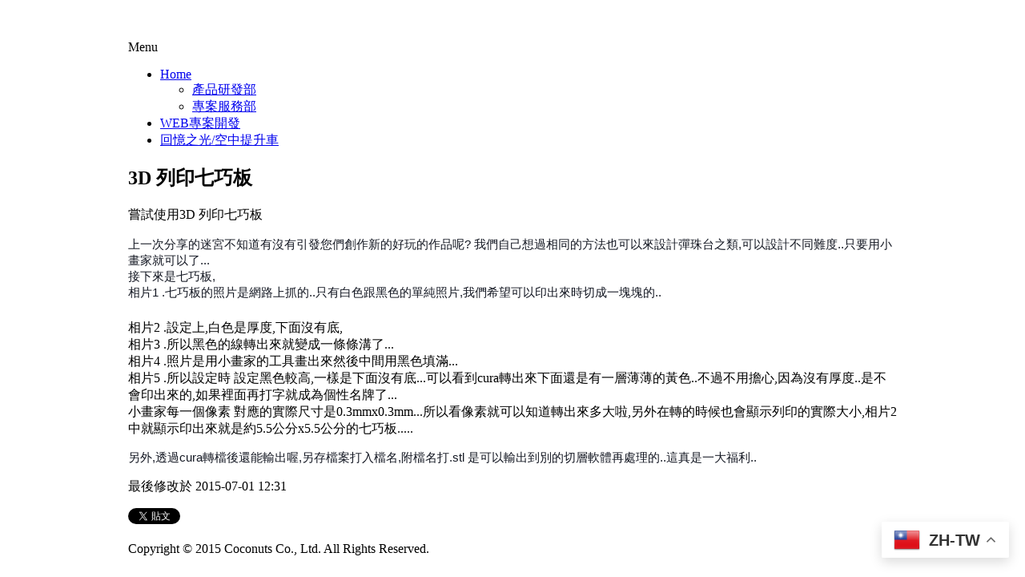

--- FILE ---
content_type: text/html; charset=utf-8
request_url: https://coconuts.com.tw/portfolio/item/103-3d-%E5%88%97%E5%8D%B0%E4%B8%83%E5%B7%A7%E6%9D%BF
body_size: 5545
content:
<!DOCTYPE html PUBLIC "-//W3C//DTD XHTML 1.0 Strict//EN" "http://www.w3.org/TR/xhtml1/DTD/xhtml1-strict.dtd"><!-- Avatar Framework 1.0.0 pro -->
<html prefix="og: http://ogp.me/ns#" lang="zh-tw" dir="ltr" >
	<head>
		<base href="https://coconuts.com.tw/portfolio/item/103-3d-%E5%88%97%E5%8D%B0%E4%B8%83%E5%B7%A7%E6%9D%BF" />
	<meta http-equiv="content-type" content="text/html; charset=utf-8" />
	<meta property="og:url" content="https://coconuts.com.tw/portfolio/item/103-3d-%E5%88%97%E5%8D%B0%E4%B8%83%E5%B7%A7%E6%9D%BF" />
	<meta property="og:type" content="article" />
	<meta property="og:title" content="3D 列印七巧板 - 椰籽樹 | coconuts" />
	<meta property="og:description" content="嘗試使用3D 列印七巧板 上一次分享的迷宮不知道有沒有引發您們創作新的好玩的作品呢? 我們自己想過相同的方法也可以來設計彈珠台之類,可以設計不同難度..只要用小畫家就可以了... 接下來是七巧板, 相片1 .七巧板的照片是網路上抓的..只有白色跟黑色的單純照片,我們希望可以印出來時切成一塊塊的.. 相片2 .設定上,白色是厚度,下面沒有底, 相片3 .所以黑色的線轉出來就變成一條條溝了... 相片4 .照片是用小畫家的工具畫出來然後中間用黑色填滿... 相片5 .所以設定時 設定黑色較高,一樣是下面沒有底...可以看到cura轉出來下面還是有一層薄薄的黃色..不過不用擔心,因為沒有厚度..是不..." />
	<meta property="og:image" content="https://coconuts.com.tw/media/k2/items/cache/aaa036e4cb16038f90e128d8e39c714f_M.jpg" />
	<meta name="image" content="https://coconuts.com.tw/media/k2/items/cache/aaa036e4cb16038f90e128d8e39c714f_M.jpg" />
	<meta name="twitter:card" content="summary" />
	<meta name="twitter:title" content="3D 列印七巧板 - 椰籽樹 | coconuts" />
	<meta name="twitter:description" content="嘗試使用3D 列印七巧板 上一次分享的迷宮不知道有沒有引發您們創作新的好玩的作品呢? 我們自己想過相同的方法也可以來設計彈珠台之類,可以設計不同難度..只要用小畫家就可以了... 接下來是七巧板, 相片1 .七巧板的照片是網路上抓的..只有白色跟黑色的單純照片,我們希望可以印出來時切成一塊塊的.. 相片2 .設定上,白色是厚度,下面沒有底, 相片3 .所以黑色的線轉出來就變成一條條溝了... 相片..." />
	<meta name="twitter:image" content="https://coconuts.com.tw/media/k2/items/cache/aaa036e4cb16038f90e128d8e39c714f_M.jpg" />
	<meta name="twitter:image:alt" content="3D 列印七巧板" />
	<meta name="description" content="嘗試使用3D 列印七巧板 上一次分享的迷宮不知道有沒有引發您們創作新的好玩的作品呢? 我們自己想過相同的方法也可以來設計彈珠台之類,可以設計不同難度..只要用小畫家就可以了... 接下來是七巧板, 相片1 .七巧板的照片是網路上抓的..只有白色跟黑色的單純照片,我們希望可以印出來時切成一塊塊的....." />
	<meta name="generator" content="Joomla! - Open Source Content Management" />
	<title>3D 列印七巧板 - 椰籽樹 | coconuts</title>
	<link href="/回憶之光創作分享/item/103-3d-列印七巧板" rel="canonical" />
	<link href="/templates/st_hexagon/favicon.ico" rel="shortcut icon" type="image/vnd.microsoft.icon" />
	<link href="https://cdn.jsdelivr.net/npm/magnific-popup@1.1.0/dist/magnific-popup.min.css" rel="stylesheet" type="text/css" />
	<link href="https://cdn.jsdelivr.net/npm/simple-line-icons@2.4.1/css/simple-line-icons.css" rel="stylesheet" type="text/css" />
	<link href="/components/com_k2/css/k2.css?v=2.10.3&b=20200429" rel="stylesheet" type="text/css" />
	<link href="/media/jui/css/bootstrap.min.css?a252746d57f1df897985961c3e71bc5d" rel="stylesheet" type="text/css" />
	<link href="/media/jui/css/bootstrap-responsive.min.css?a252746d57f1df897985961c3e71bc5d" rel="stylesheet" type="text/css" />
	<link href="/media/jui/css/bootstrap-extended.css?a252746d57f1df897985961c3e71bc5d" rel="stylesheet" type="text/css" />
	<style type="text/css">

                        /* K2 - Magnific Popup Overrides */
                        .mfp-iframe-holder {padding:10px;}
                        .mfp-iframe-holder .mfp-content {max-width:100%;width:100%;height:100%;}
                        .mfp-iframe-scaler iframe {background:#fff;padding:10px;box-sizing:border-box;box-shadow:none;}
                    
	</style>
	<script type="application/json" class="joomla-script-options new">{"csrf.token":"6daa66be4df531e1e20fe126a4321c7b","system.paths":{"root":"","base":""}}</script>
	<script src="/media/jui/js/jquery.min.js?a252746d57f1df897985961c3e71bc5d" type="text/javascript"></script>
	<script src="/media/jui/js/jquery-noconflict.js?a252746d57f1df897985961c3e71bc5d" type="text/javascript"></script>
	<script src="/media/jui/js/jquery-migrate.min.js?a252746d57f1df897985961c3e71bc5d" type="text/javascript"></script>
	<script src="https://cdn.jsdelivr.net/npm/magnific-popup@1.1.0/dist/jquery.magnific-popup.min.js" type="text/javascript"></script>
	<script src="/media/k2/assets/js/k2.frontend.js?v=2.10.3&b=20200429&sitepath=/" type="text/javascript"></script>
	<script src="/media/jui/js/bootstrap.min.js?a252746d57f1df897985961c3e71bc5d" type="text/javascript"></script>
	<script src="/media/system/js/mootools-core.js?a252746d57f1df897985961c3e71bc5d" type="text/javascript"></script>
	<script src="/media/system/js/core.js?a252746d57f1df897985961c3e71bc5d" type="text/javascript"></script>
	<script src="/media/system/js/mootools-more.js?a252746d57f1df897985961c3e71bc5d" type="text/javascript"></script>
	<script type="application/ld+json">

                {
                    "@context": "https://schema.org",
                    "@type": "Article",
                    "mainEntityOfPage": {
                        "@type": "WebPage",
                        "@id": "https://coconuts.com.tw/回憶之光創作分享/item/103-3d-列印七巧板"
                    },
                    "url": "https://coconuts.com.tw/回憶之光創作分享/item/103-3d-列印七巧板",
                    "headline": "3D 列印七巧板 - 椰籽樹 | coconuts",
                    "image": [
                        "https://coconuts.com.tw/media/k2/items/cache/aaa036e4cb16038f90e128d8e39c714f_XL.jpg",
                        "https://coconuts.com.tw/media/k2/items/cache/aaa036e4cb16038f90e128d8e39c714f_L.jpg",
                        "https://coconuts.com.tw/media/k2/items/cache/aaa036e4cb16038f90e128d8e39c714f_M.jpg",
                        "https://coconuts.com.tw/media/k2/items/cache/aaa036e4cb16038f90e128d8e39c714f_S.jpg",
                        "https://coconuts.com.tw/media/k2/items/cache/aaa036e4cb16038f90e128d8e39c714f_XS.jpg",
                        "https://coconuts.com.tw/media/k2/items/cache/aaa036e4cb16038f90e128d8e39c714f_Generic.jpg"
                    ],
                    "datePublished": "2015-06-25 05:30:45",
                    "dateModified": "2015-07-01 04:31:28",
                    "author": {
                        "@type": "Person",
                        "name": "daniel",
                        "url": "https://coconuts.com.tw/portfolio/itemlist/user/613-daniel"
                    },
                    "publisher": {
                        "@type": "Organization",
                        "name": "椰籽樹 | coconuts",
                        "url": "https://coconuts.com.tw/",
                        "logo": {
                            "@type": "ImageObject",
                            "name": "椰籽樹 | coconuts",
                            "width": "",
                            "height": "",
                            "url": "https://coconuts.com.tw/"
                        }
                    },
                    "articleSection": "https://coconuts.com.tw/回憶之光創作分享/itemlist/category/23-3d小畫家應用篇",
                    "keywords": "",
                    "description": "嘗試使用3D 列印七巧板",
                    "articleBody": "嘗試使用3D 列印七巧板 上一次分享的迷宮不知道有沒有引發您們創作新的好玩的作品呢? 我們自己想過相同的方法也可以來設計彈珠台之類,可以設計不同難度..只要用小畫家就可以了... 接下來是七巧板, 相片1 .七巧板的照片是網路上抓的..只有白色跟黑色的單純照片,我們希望可以印出來時切成一塊塊的.. 相片2 .設定上,白色是厚度,下面沒有底, 相片3 .所以黑色的線轉出來就變成一條條溝了... 相片4 .照片是用小畫家的工具畫出來然後中間用黑色填滿... 相片5 .所以設定時 設定黑色較高,一樣是下面沒有底...可以看到cura轉出來下面還是有一層薄薄的黃色..不過不用擔心,因為沒有厚度..是不會印出來的,如果裡面再打字就成為個性名牌了... 小畫家每一個像素 對應的實際尺寸是0.3mmx0.3mm...所以看像素就可以知道轉出來多大啦,另外在轉的時候也會顯示列印的實際大小,相片2中就顯示印出來就是約5.5公分x5.5公分的七巧板..... 另外,透過cura轉檔後還能輸出喔,另存檔案打入檔名,附檔名打.stl 是可以輸出到別的切層軟體再處理的..這真是一大福利.."
                }
                
	</script>
<link rel="stylesheet" href="/templates/system/css/system.css" type="text/css"/>
<link rel="stylesheet" href="/templates/system/css/general.css" type="text/css"/>
<link rel="stylesheet" href="/templates/system/css/editor.css" type="text/css"/>
<link rel="stylesheet" href="/templates/st_hexagon/core/assets/css/layout.css" type="text/css"/>
<link rel="stylesheet" href="/templates/st_hexagon/core/assets/css/core_joomla.css" type="text/css"/>
<link rel="stylesheet" href="/templates/st_hexagon/core/assets/css/responsive.css" type="text/css"/>
<link rel="stylesheet" href="/templates/st_hexagon/css/template.css" type="text/css"/>
<link rel="stylesheet" href="/templates/st_hexagon/css/typography.css" type="text/css"/>
<script src="/templates/st_hexagon/js/avatar-template.js" type="text/javascript"></script>
<meta name="viewport" content="width=device-width, user-scalable=no, initial-scale=1.0, minimum-scale=1.0, maximum-scale=1.0">

			<script stype="text/javascript">
			jQuery.noConflict();
			(function($){
				$(document).ready(function() {
					var goToTop = $('#avatar-go-to-top');
					goToTop.hide();
					
					// fade in #back-top
					$(function () {
						$(window).scroll(function () {
							if ($(this).scrollTop() > 100) {
								goToTop.fadeIn();
							} else {
								goToTop.fadeOut();
							}
						});
				
						// scroll body to 0px on click
						goToTop.click(function () {
							$('body,html').animate({
								scrollTop: 0
							}, 800);
							return false;
						});
					});
				});
			})(jQuery)
			</script>
		
	 		<script type="text/javascript">
				jQuery.noConflict();
				(function($){
					$(document).ready(function()
					{
						avatarTemplate.url.base = "https://coconuts.com.tw/";
						avatarTemplate.template.name = "st_hexagon";
						avatarTemplate.template.params = {"google_analytics":"UA-6815693-1","copyright":"0","template_panel_setting":"0","active_responsive":"1","load_jquery":"1","template_showcase":"-1","template_background":"0","doctype":"5","show_main_body":"1","hide_menu_items":["221","249","298"],"show_message":"0","404_article":"1","404_itemid":163,"template_width":"960px","avatar_header_block":"block-default-width","avatar_header_inside_block":"block-default-width","avatar_tool_block":"block-default-width","avatar_body_top_block":"block-default-width","avatar_body_middle_block":"block-default-width","avatar_body_bottom_block":"block-default-width","avatar_footer_inside_block":"block-default-width","avatar_footer_block":"block-default-width","avatar_full_1_block":"block-default-width","avatar_full_2_block":"block-default-width","avatar_full_3_block":"block-default-width","avatar_full_4_block":"block-default-width","avatar_full_5_block":"block-default-width","avatar_full_6_block":"block-max-width-100","top_left":25,"top_right":72,"promo_top_left":33.33,"promo_top_right":33.33,"promo_bottom_left":33.33,"promo_bottom_right":33.33,"left":20,"right":20,"inner_left":23,"inner_right":23,"footer_left":33.33,"footer_right":33.33,"customize_css":"","go_to_top":"1","go_to_top_text":"","go_to_top_css":"","css3_effect":"1","css3_effect_scroll":".avatar-css3-effect-scroll"};
						avatarTemplate.image.initEffects();
						avatarTemplate.layout.init();
						avatarTemplate.settingPanel.init();
						avatarTemplate.menu.init();
						avatarTemplate.css3effect.init();
					});
				})(jQuery)
			</script>
	 	<style type="text/css">
</style>		<style type="text/css">
			.avatar-wrapper{
				width: 960px;
				margin: auto;
			}
			
			#avatar-pos-top-left {
				width: 25%;
			}
			#avatar-pos-top-middle {
				width: 100%;
			}
			#avatar-pos-top-right {
				width: 72%;
			}
			
			#avatar-pos-footer-left {
				width: 33.33%;
			}
			#avatar-pos-footer-middle {
				width: 100%;
			}
			#avatar-pos-footer-right {
				width: 33.33%;
			}
			
			#avatar-pos-promo-top-left {
				width: 33.33%;
			}
			#avatar-pos-promo-top-middle {
				width: 100%;
			}
			#avatar-pos-promo-top-right {
				width: 33.33%;
			}
			
			#avatar-pos-promo-bottom-left {
				width: 33.33%;
			}
			#avatar-pos-promo-bottom-middle {
				width: 100%;
			}
			#avatar-pos-promo-bottom-right {
				width: 33.33%;
			}
			
			#avatar-left {
				width: 20%;
			}
			#avatar-right {
				width: 20%;
			}
			#avatar-content {
				width: 100%;
			}
			#avatar-pos-inner-left {
				width: 23%;
			}
			#avatar-pos-inner-right {
				width: 23%;
			}
			
			#avatar-main-content{
				width: 100%;
			}
					</style>
		<style>
			body > .skiptranslate {
				display: none;
			}
			.goog-logo-link {
				display: none !important;
			}
			.goog-te-gadget {
				color: transparent !important;
			}
			.goog-te-banner-frame.skiptranslate {
				display: none !important;
			}
			a[href="https://translate.google.com"] {
				display: none !important;
			}
		</style>
		
				<script>
					(function(i,s,o,g,r,a,m){i['GoogleAnalyticsObject']=r;i[r]=i[r]||function(){
					(i[r].q=i[r].q||[]).push(arguments)},i[r].l=1*new Date();a=s.createElement(o),
					m=s.getElementsByTagName(o)[0];a.async=1;a.src=g;m.parentNode.insertBefore(a,m)
					})(window,document,'script','//www.google-analytics.com/analytics.js','ga');

					ga('create', 'UA-6815693-1', 'auto');
					ga('send', 'pageview');

				</script>	</head>
	<body id="avatar-template" class="avatar-responsive">
		<div id="fb-root"></div>
		<script>(function(d, s, id) {
		var js, fjs = d.getElementsByTagName(s)[0];
		if (d.getElementById(id)) return;
		js = d.createElement(s); js.id = id;
		js.src = "//connect.facebook.net/zh_TW/sdk.js#xfbml=1&version=v2.3&appId=149286308489107";
		fjs.parentNode.insertBefore(js, fjs);
		}(document, 'script', 'facebook-jssdk'));</script>
		<a name="top" id="top"></a>
		<div class="clearfix">
							<a id="avatar-go-to-top" href="#top">
					<span></span>
				</a>
									
						
						
						
						
															
						
						
							<div id="avatar-tool-block">
					<div class="avatar-wrapper block-default-width">
								<div id="87" class="avatar-module ">
					<div class="st-module-content">
				

<div class="custom"  >
	<p><a href="/../"><img src="/images/st_hexagon/logo.png" alt="" /></a></p></div>
			</div>
		</div>
			<div id="160" class="avatar-module ">
					<div class="st-module-content">
				<div class="avatar-nav-responsive clearfix">
<span class="toggle">Menu</span>
<ul class="menu clearfix avatar-main-menu avatar-menu-icons gold">
<li class="item-221 deeper parent"><span class="pull"></span><a href="/" class="icons-home">Home</a><ul><li class="item-304"><a href="/daniel簡介" >產品研發部</a></li><li class="item-309"><a href="/project" >專案服務部</a></li></ul></li><li class="item-249"><a href="/projects" class="icons-mark">WEB專案開發</a></li><li class="item-298"><a href="/3dlight" class="icons-mark">回憶之光/空中提升車</a></li></ul></div>
			</div>
		</div>
	
					</div>
				</div>
						                                                            
                        						
						
			<div id="avatar-body-middle-block" class=" ">
				<div class="avatar-wrapper block-default-width">
								
				<div id="avatar-content">
                	<div id="avatar-content_inner">
						                        
                        <div id="avatar-main-content">
                            <div id="avatar-main-content-inner">
                                                        
                                                        
                                                        
                                                        
                                                        
                                                        
                                                                                                <div id="avatar-pos-main-body">
                                        
<!-- Start K2 Item Layout -->
<span id="startOfPageId103"></span>

<div id="k2Container" class="itemView">

	<!-- Plugins: BeforeDisplay -->
	
	<!-- K2 Plugins: K2BeforeDisplay -->
	
	<div class="itemHeader">

			<!-- Item title -->
		<h2 class="itemTitle">
					
		  	3D 列印七巧板
		  			</h2>
		
  </div>

  <!-- Plugins: AfterDisplayTitle -->
  
  <!-- K2 Plugins: K2AfterDisplayTitle -->
  
			

  <div class="itemBody">

	  <!-- Plugins: BeforeDisplayContent -->
	  
	  <!-- K2 Plugins: K2BeforeDisplayContent -->
	  
	  	  
	  	  
	  <div class="clear"></div>

	  	  	  <!-- Item introtext -->
	  <div class="itemIntroText">
	  	<p>嘗試使用3D 列印七巧板</p>

	  </div>
	  	  	  <!-- Item fulltext -->
	  <div class="itemFullText">
	  	
<p style="margin-bottom: 6px; color: rgb(20, 24, 35); font-family: helvetica, arial, sans-serif; font-size: 15px; line-height: 20.7000007629395px;">上一次分享的迷宮不知道有沒有引發您們創作新的好玩的作品呢? 我們自己想過相同的方法也可以來設計彈珠台之類,可以設計不同難度..只要用小畫家就可以了...<br />
接下來是七巧板,<br />
相片1 .七巧板的照片是網路上抓的..只有白色跟黑色的單純照片,我們希望可以印出來時切成一塊塊的..</p>
<img alt="" src="/images/s1.jpg" /><br />
相片2 .設定上,白色是厚度,下面沒有底,<img alt="" src="/images/s2.png" /><br />
相片3 .所以黑色的線轉出來就變成一條條溝了...<img alt="" src="/images/s3.png" /><br />
<span class="text_exposed_show" style="display: inline;">相片4 .照片是用小畫家的工具畫出來然後中間用黑色填滿...</span><img alt="" src="/images/s4.png" /><br />
<span class="text_exposed_show" style="display: inline;">相片5 .所以設定時 設定黑色較高,一樣是下面沒有底...可以看到cura轉出來下面還是有一層薄薄的黃色..不過不用擔心,因為沒有厚度..是不會印出來的,如果裡面再打字就成為個性名牌了...</span><img alt="" src="/images/articles/s5.png" /><br />
<span class="text_exposed_show" style="display: inline;">小畫家每一個像素 對應的實際尺寸是0.3mmx0.3mm...所以看像素就可以知道轉出來多大啦,另外在轉的時候也會顯示列印的實際大小,相片2中就顯示印出來就是約5.5公分x5.5公分的七巧板.....</span>

<div class="text_exposed_show" style="display: inline; color: rgb(20, 24, 35); font-family: helvetica, arial, sans-serif; font-size: 15px; line-height: 20.7000007629395px;">
<p style="margin-bottom: 6px;">另外,透過cura轉檔後還能輸出喔,另存檔案打入檔名,附檔名打.stl 是可以輸出到別的切層軟體再處理的..這真是一大福利..</p>
</div>	  </div>
	  	        
		

	  
	  
	          <!-- Item date modified -->
        <p class="itemDateModified">
            最後修改於 2015-07-01 12:31        </p>
                
		<div class="clr"></div>

		
	  <!-- Plugins: AfterDisplayContent -->
	  
	  <!-- K2 Plugins: K2AfterDisplayContent -->
	  
	  <div class="clr"></div>
  </div>

		<!-- Social sharing -->
	<div class="itemSocialSharing">

				<!-- Twitter Button -->
		<div class="itemTwitterButton">
			<a href="https://twitter.com/share" class="twitter-share-button" data-count="horizontal">
				Tweet			</a>
			<script type="text/javascript" src="//platform.twitter.com/widgets.js"></script>
		</div>
		
				<!-- Facebook Button -->
		<div class="itemFacebookButton">
			<div id="fb-root"></div>
			<script type="text/javascript">
				(function(d, s, id) {
				  var js, fjs = d.getElementsByTagName(s)[0];
				  if (d.getElementById(id)) return;
				  js = d.createElement(s); js.id = id;
				  js.src = "//connect.facebook.net/en_US/all.js#xfbml=1";
				  fjs.parentNode.insertBefore(js, fjs);
				}(document, 'script', 'facebook-jssdk'));
			</script>
			<div class="fb-like" data-send="false" data-width="200" data-show-faces="true"></div>
		</div>
		
		
		<div class="clr"></div>
	</div>
	
  
  
	
	
	
  
	<div class="clr"></div>

  
  
  <!-- Plugins: AfterDisplay -->
  
  <!-- K2 Plugins: K2AfterDisplay -->
  
  
 

	<div class="clr"></div>
</div>
<!-- End K2 Item Layout -->
<!-- JoomlaWorks "K2" (v2.10.3) | Learn more about K2 at https://getk2.org -->


                                    </div>
                                	
                                                        
                                                            <div id="avatar-pos-main-body-bottom">
                                    
                                </div>	
                                                        
                                                    
                                                    
                                                        </div>
                        </div>
                        
                                                <div class="clearbreak"></div>
                    </div>
				</div>
								<div class="clearbreak"></div>
				</div>
			</div>
			
						            													<div id="avatar-footer-block">
					<div class="avatar-wrapper block-default-width">
								<div id="228" class="avatar-module ">
					<div class="st-module-content">
				

<div class="custom"  >
	<div class="st-copyright">Copyright © 2015 Coconuts Co., Ltd. All Rights Reserved.</div></div>
			</div>
		</div>
	
					</div>
				</div>
			            
		</div>
		<div id="avatar-debug">
			
		</div>
		<div id="avatar-template-copyright" style="display: none;">2013 - Powered by <a href="http://www.beautiful-templates.com">Free Joomla Templates</a>. All Rights Reserved.</div>				<div class="gtranslate_wrapper"></div>
		<script>window.gtranslateSettings = {"default_language":"zh-TW","native_language_names":true,"languages":["zh-TW","en"],"wrapper_selector":".gtranslate_wrapper","switcher_horizontal_position":"right","flag_style":"3d"}</script>
		<script src="https://cdn.gtranslate.net/widgets/latest/float.js" defer></script>
	</body>
</html>

--- FILE ---
content_type: text/plain
request_url: https://www.google-analytics.com/j/collect?v=1&_v=j102&a=911342579&t=pageview&_s=1&dl=https%3A%2F%2Fcoconuts.com.tw%2Fportfolio%2Fitem%2F103-3d-%25E5%2588%2597%25E5%258D%25B0%25E4%25B8%2583%25E5%25B7%25A7%25E6%259D%25BF&ul=en-us%40posix&dt=3D%20%E5%88%97%E5%8D%B0%E4%B8%83%E5%B7%A7%E6%9D%BF%20-%20%E6%A4%B0%E7%B1%BD%E6%A8%B9%20%7C%20coconuts&sr=1280x720&vp=1280x720&_u=IEBAAEABAAAAACAAI~&jid=178851268&gjid=2055774092&cid=483544150.1766787768&tid=UA-6815693-1&_gid=1398194847.1766787768&_r=1&_slc=1&z=1559680068
body_size: -451
content:
2,cG-N6PMVG5V11